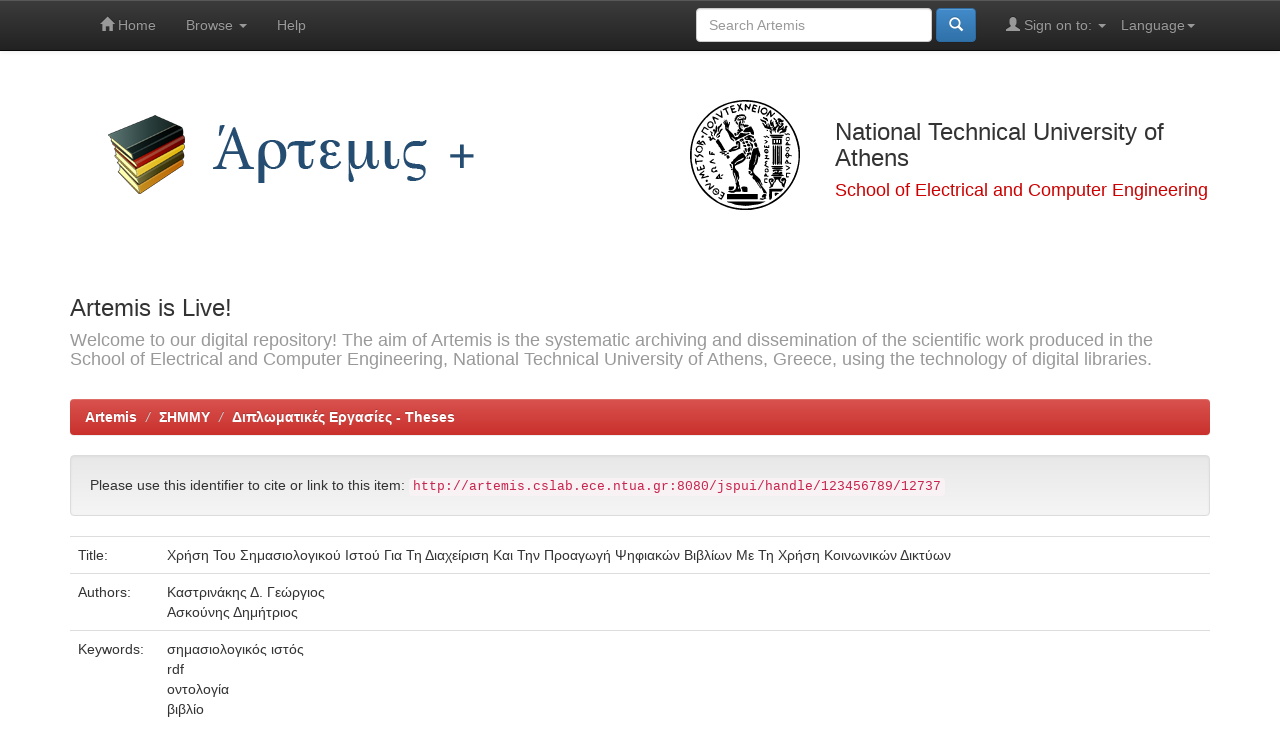

--- FILE ---
content_type: text/html;charset=UTF-8
request_url: http://artemis.cslab.ece.ntua.gr:8080/jspui/handle/123456789/12737
body_size: 22519
content:


















<!DOCTYPE html>
<html>
    <head>
        <title>Artemis: Χρήση Του Σημασιολογικού Ιστού Για Τη Διαχείριση Και Την Προαγωγή Ψηφιακών Βιβλίων Με Τη Χρήση Κοινωνικών Δικτύων</title>
        <meta http-equiv="Content-Type" content="text/html; charset=UTF-8" />
        <meta name="Generator" content="DSpace 6.2" />
        <meta name="viewport" content="width=device-width, initial-scale=1.0">
        <link rel="shortcut icon" href="/jspui/favicon.ico" type="image/x-icon"/>
        <link rel="stylesheet" href="/jspui/static/css/jquery-ui-1.10.3.custom/redmond/jquery-ui-1.10.3.custom.css" type="text/css" />
        <link rel="stylesheet" href="/jspui/static/css/bootstrap/bootstrap.min.css" type="text/css" />
        <link rel="stylesheet" href="/jspui/static/css/bootstrap/bootstrap-theme.min.css" type="text/css" />
        <link rel="stylesheet" href="/jspui/static/css/bootstrap/dspace-theme.css" type="text/css" />

        <link rel="search" type="application/opensearchdescription+xml" href="/jspui/open-search/description.xml" title="DSpace"/>


<link rel="schema.DCTERMS" href="http://purl.org/dc/terms/" />
<link rel="schema.DC" href="http://purl.org/dc/elements/1.1/" />
<meta name="DC.creator" content="Καστρινάκης Δ. Γεώργιος" />
<meta name="DCTERMS.dateAccepted" content="2018-07-23T08:44:58Z" scheme="DCTERMS.W3CDTF" />
<meta name="DCTERMS.available" content="2018-07-23T08:44:58Z" scheme="DCTERMS.W3CDTF" />
<meta name="DCTERMS.issued" content="2015-4-1" scheme="DCTERMS.W3CDTF" />
<meta name="DC.date" content="2015-3-16" scheme="DCTERMS.W3CDTF" />
<meta name="DC.identifier" content="http://artemis-new.cslab.ece.ntua.gr:8080/jspui/handle/123456789/12737" scheme="DCTERMS.URI" />
<meta name="DCTERMS.abstract" content="Βασικός σκοπός αυτής της διπλωματικής εργασίας είναι αρχικά να γίνει μια εισαγωγή στις βασικές έννοιες του σημασιολογικού ιστού (semantic web) και των τεχνολογιών που τον διέπουν και εν συνεχεία να εξετασθούν τα πλεονεκτήματα της υλοποίησης και αξιοποίησης τους στο πεδίο των βιβλίων καθώς και εν γένει η ανάγκη δημιουργίας και συντήρησης οντολογιών γύρω από αυτά, για την καλύτερη διαχείριση της γνώσης από τους υπολογιστές και τις μηχανές αναζήτησης. Θα επισημάνουμε τη σημασία των μέσων κοινωνικής δικτύωσης για την ενίσχυση της προσπάθειας εξάπλωσης του Σημασιολογικού Ιστού και την μαζική άντληση δεδομένων παρεχόμενων από τους χρήστες. Ακόμα θα αναφερθούμε σε νέες τεχνολογίες και καινοτόμες ιδέες που έχουν διατυπωθεί και υλοποιηθεί αλλά δεν έχει γίνει χρήση τους από το ευρύτερο κοινό μιάς και βρίσκονται ακόμη σε ερευνητικό - πειραματικό στάδιο.Ξεκινώντας δημιουργήσαμε μια ιστοσελίδα αναζήτησης βιβλίων, ώστε να αντλούμε πληροφορίες , κριτικές και σχόλια αναγνωστών, τιμές και μέρη πώλησης για έναν συγκεκριμένο τίτλο βιβλίου, από άλλες ιστοσελίδες που παρέχουν αυτές τις πληροφορίες ελεύθερα. Με δεδομένη όλη την πληροφορία που μας επιστρέφεται από κάθε αναζήτηση, συνθέτουμε οντολογίες και αποθηκεύουμε όλη αυτή την πληροφορία με δομημένο τρόπο, ώστε να είναι επαναχρησιμοποιήσιμη και αναγνώσιμη από μια μηχανή αναζήτησης ή οποιοδήποτε υπολογιστικό σύστημα. Όλα αυτά επιτυγχάνονται αξιοποιώντας και εφαρμόζοντας τις αρχές του Σημασιολογικού Ιστού και των RDF δεδομένων.Γίνεται ανάλυση των διαφόρων θεωρητικών και τεχνικών πτυχών του προβλήματος και της λύσης αυτού. Εξετάζονται σενάρια χρήσης και η σειρά με την οποία εκτυλίσσονται οι διάφορες ενέργειες προκειμένου να καταλήξουμε στο επιθυμητό αποτέλεσμα και τέλος αξιολογούμε το κατά πόσο έχουμε καλύψει τις απαιτήσεις του αρχικού προβλήματος που θέσαμε." />
<meta name="DC.language" content="Greek" />
<meta name="DC.subject" content="σημασιολογικός ιστός" />
<meta name="DC.subject" content="rdf" />
<meta name="DC.subject" content="οντολογία" />
<meta name="DC.subject" content="βιβλίο" />
<meta name="DC.subject" content="triples" />
<meta name="DC.subject" content="sparql" />
<meta name="DC.subject" content="querry" />
<meta name="DC.subject" content="δομημένη πληροφορία" />
<meta name="DC.subject" content="διασυδεδεμένα δεδομένα" />
<meta name="DC.subject" content="ανοικτά δεδομένα" />
<meta name="DC.subject" content="διαδίκτυο" />
<meta name="DC.subject" content="αναγνωσιμότητα" />
<meta name="DC.title" content="Χρήση Του Σημασιολογικού Ιστού Για Τη Διαχείριση Και Την Προαγωγή Ψηφιακών Βιβλίων Με Τη Χρήση Κοινωνικών Δικτύων" />
<meta name="DC.type" content="Diploma Thesis" />
<meta name="DC.description" content="82" />
<meta name="DC.contributor" content="Ασκούνης Δημήτριος" />

<meta name="citation_keywords" content="σημασιολογικός ιστός; rdf; οντολογία; βιβλίο; triples; sparql; querry; δομημένη πληροφορία; διασυδεδεμένα δεδομένα; ανοικτά δεδομένα; διαδίκτυο; αναγνωσιμότητα; Diploma Thesis" />
<meta name="citation_title" content="Χρήση Του Σημασιολογικού Ιστού Για Τη Διαχείριση Και Την Προαγωγή Ψηφιακών Βιβλίων Με Τη Χρήση Κοινωνικών Δικτύων" />
<meta name="citation_author" content="Καστρινάκης Δ. Γεώργιος" />
<meta name="citation_pdf_url" content="http://artemis.cslab.ece.ntua.gr:8080/jspui/bitstream/123456789/12737/1/DT2015-0088.pdf" />
<meta name="citation_date" content="2015-4-1" />
<meta name="citation_abstract_html_url" content="http://artemis.cslab.ece.ntua.gr:8080/jspui/handle/123456789/12737" />


        
        <script type='text/javascript' src="/jspui/static/js/jquery/jquery-1.10.2.min.js"></script>
        <script type='text/javascript' src='/jspui/static/js/jquery/jquery-ui-1.10.3.custom.min.js'></script>
        <script type='text/javascript' src='/jspui/static/js/bootstrap/bootstrap.min.js'></script>
        <script type='text/javascript' src='/jspui/static/js/holder.js'></script>
        <script type="text/javascript" src="/jspui/utils.js"></script>
        <script type="text/javascript" src="/jspui/static/js/choice-support.js"> </script>
        


    
    


    
    

<!-- HTML5 shim and Respond.js IE8 support of HTML5 elements and media queries -->
<!--[if lt IE 9]>
  <script src="/jspui/static/js/html5shiv.js"></script>
  <script src="/jspui/static/js/respond.min.js"></script>
<![endif]-->
    </head>

    
    
    <body class="undernavigation">
<a class="sr-only" href="#content">Skip navigation</a>
<header class="navbar navbar-inverse navbar-fixed-top">    
    
            <div class="container">
                

























       <div class="navbar-header">
         <button type="button" class="navbar-toggle" data-toggle="collapse" data-target=".navbar-collapse">
           <span class="icon-bar"></span>
           <span class="icon-bar"></span>
           <span class="icon-bar"></span>
         </button>
     
       </div>
       <nav class="collapse navbar-collapse bs-navbar-collapse" role="navigation">
         <ul class="nav navbar-nav">
           <li class=""><a href="/jspui/"><span class="glyphicon glyphicon-home"></span> Home</a></li>
                
           <li class="dropdown">
             <a href="#" class="dropdown-toggle" data-toggle="dropdown">Browse <b class="caret"></b></a>
             <ul class="dropdown-menu">
               <li><a href="/jspui/community-list">Communities<br/>&amp;&nbsp;Collections</a></li>
				<li class="divider"></li>
        <li class="dropdown-header">Browse Items by:</li>
				
				
				
				      			<li><a href="/jspui/browse?type=title">Title</a></li>
					
				      			<li><a href="/jspui/browse?type=author">Author</a></li>
					
				      			<li><a href="/jspui/browse?type=supervisor">Supervisor</a></li>
					
				      			<li><a href="/jspui/browse?type=subject">Subject</a></li>
					
				      			<li><a href="/jspui/browse?type=dateissued">Issue Date</a></li>
					
				    
				

            </ul>
          </li>
          <li class=""><script type="text/javascript">
<!-- Javascript starts here
document.write('<a href="#" onClick="var popupwin = window.open(\'/jspui/help/index.html\',\'dspacepopup\',\'height=600,width=550,resizable,scrollbars\');popupwin.focus();return false;">Help<\/a>');
// -->
</script><noscript><a href="/jspui/help/index.html" target="dspacepopup">Help</a></noscript></li>
       </ul>

 
    <div class="nav navbar-nav navbar-right">
	 <ul class="nav navbar-nav navbar-right">
      <li class="dropdown">
       <a href="#" class="dropdown-toggle" data-toggle="dropdown">Language<b class="caret"></b></a>
        <ul class="dropdown-menu">
 
      <li>
        <a onclick="javascript:document.repost.locale.value='en';
                  document.repost.submit();" href="http://artemis.cslab.ece.ntua.gr:8080/jspui/handle/123456789/12737?locale=en">
         English
       </a>
      </li>
 
      <li>
        <a onclick="javascript:document.repost.locale.value='el';
                  document.repost.submit();" href="http://artemis.cslab.ece.ntua.gr:8080/jspui/handle/123456789/12737?locale=el">
         Ελληνικά
       </a>
      </li>
 
     </ul>
    </li>
    </ul>
  </div>
 
 
       <div class="nav navbar-nav navbar-right">
		<ul class="nav navbar-nav navbar-right">
         <li class="dropdown">
         
             <a href="#" class="dropdown-toggle" data-toggle="dropdown"><span class="glyphicon glyphicon-user"></span> Sign on to: <b class="caret"></b></a>
	             
             <ul class="dropdown-menu">
               <li><a href="/jspui/mydspace">My Artemis</a></li>
               <li><a href="/jspui/subscribe">Receive email<br/>updates</a></li>
               <li><a href="/jspui/profile">Edit Profile</a></li>

		
             </ul>
           </li>
          </ul>
          
	
	<form method="get" action="/jspui/simple-search" class="navbar-form navbar-right">
	    <div class="form-group">
          <input type="text" class="form-control" placeholder="Search&nbsp;Artemis" name="query" id="tequery" size="25"/>
        </div>
        <button type="submit" class="btn btn-primary"><span class="glyphicon glyphicon-search"></span></button>

	</form></div>
    </nav>

            </div>

</header>

<main id="content" role="main">
<div class="container banner">
    <div class="row">
        <div class="col-md-6">
            	<img class="pull-left" src="/jspui/image/artemis-plus.png" alt="Artemis + logo" />
        </div>
        <div class="col-md-6" style="height: 140px; display: table;">
		<img class="pull-right" width="140px" src="/jspui/image/pyrforos.svg" alt="ECE logo" />
		<div style= "vertical-align: middle; display: table-cell;">
			<h3>National Technical University of Athens</h3>
			<h4 style= "color: #cc0000;">School of Electrical and Computer Engineering</h4>
		</div>
        </div>
    </div>
	
    <div class="row">
        <div class="col-md-12 brand">
            <h3>Artemis is Live!</h3>
            <h4>Welcome to our digital repository! The aim of Artemis is the systematic archiving and dissemination of the scientific work produced in the School of Electrical and Computer Engineering, National Technical University of Athens, Greece, using the technology of digital libraries.</h4>
        </div>
    </div>
</div>
<br/>
                

<div class="container">
    



  

<ol class="breadcrumb btn-danger">

  <li><a href="/jspui/">Artemis</a></li>

  <li><a href="/jspui/handle/123456789/1">ΣΗΜΜΥ</a></li>

  <li><a href="/jspui/handle/123456789/9119">Διπλωματικές Εργασίες - Theses</a></li>

</ol>

</div>                



        
<div class="container">
	






































		
		
		
		

                
                <div class="well">Please use this identifier to cite or link to this item:
                <code>http://artemis.cslab.ece.ntua.gr:8080/jspui/handle/123456789/12737</code></div>



    
    <table class="table itemDisplayTable">
<tr><td class="metadataFieldLabel dc_title">Title:&nbsp;</td><td class="metadataFieldValue dc_title">Χρήση&#x20;Του&#x20;Σημασιολογικού&#x20;Ιστού&#x20;Για&#x20;Τη&#x20;Διαχείριση&#x20;Και&#x20;Την&#x20;Προαγωγή&#x20;Ψηφιακών&#x20;Βιβλίων&#x20;Με&#x20;Τη&#x20;Χρήση&#x20;Κοινωνικών&#x20;Δικτύων</td></tr>
<tr><td class="metadataFieldLabel dc_contributor">Authors:&nbsp;</td><td class="metadataFieldValue dc_contributor">Καστρινάκης&#x20;Δ.&#x20;Γεώργιος<br />Ασκούνης&#x20;Δημήτριος</td></tr>
<tr><td class="metadataFieldLabel dc_subject">Keywords:&nbsp;</td><td class="metadataFieldValue dc_subject">σημασιολογικός&#x20;ιστός<br />rdf<br />οντολογία<br />βιβλίο<br />triples<br />sparql<br />querry<br />δομημένη&#x20;πληροφορία<br />διασυδεδεμένα&#x20;δεδομένα<br />ανοικτά&#x20;δεδομένα<br />διαδίκτυο<br />αναγνωσιμότητα</td></tr>
<tr><td class="metadataFieldLabel dc_date_issued">Issue Date:&nbsp;</td><td class="metadataFieldValue dc_date_issued">1-Apr-2015</td></tr>
<tr><td class="metadataFieldLabel dc_description_abstract">Abstract:&nbsp;</td><td class="metadataFieldValue dc_description_abstract">Βασικός&#x20;σκοπός&#x20;αυτής&#x20;της&#x20;διπλωματικής&#x20;εργασίας&#x20;είναι&#x20;αρχικά&#x20;να&#x20;γίνει&#x20;μια&#x20;εισαγωγή&#x20;στις&#x20;βασικές&#x20;έννοιες&#x20;του&#x20;σημασιολογικού&#x20;ιστού&#x20;(semantic&#x20;web)&#x20;και&#x20;των&#x20;τεχνολογιών&#x20;που&#x20;τον&#x20;διέπουν&#x20;και&#x20;εν&#x20;συνεχεία&#x20;να&#x20;εξετασθούν&#x20;τα&#x20;πλεονεκτήματα&#x20;της&#x20;υλοποίησης&#x20;και&#x20;αξιοποίησης&#x20;τους&#x20;στο&#x20;πεδίο&#x20;των&#x20;βιβλίων&#x20;καθώς&#x20;και&#x20;εν&#x20;γένει&#x20;η&#x20;ανάγκη&#x20;δημιουργίας&#x20;και&#x20;συντήρησης&#x20;οντολογιών&#x20;γύρω&#x20;από&#x20;αυτά,&#x20;για&#x20;την&#x20;καλύτερη&#x20;διαχείριση&#x20;της&#x20;γνώσης&#x20;από&#x20;τους&#x20;υπολογιστές&#x20;και&#x20;τις&#x20;μηχανές&#x20;αναζήτησης.&#x20;Θα&#x20;επισημάνουμε&#x20;τη&#x20;σημασία&#x20;των&#x20;μέσων&#x20;κοινωνικής&#x20;δικτύωσης&#x20;για&#x20;την&#x20;ενίσχυση&#x20;της&#x20;προσπάθειας&#x20;εξάπλωσης&#x20;του&#x20;Σημασιολογικού&#x20;Ιστού&#x20;και&#x20;την&#x20;μαζική&#x20;άντληση&#x20;δεδομένων&#x20;παρεχόμενων&#x20;από&#x20;τους&#x20;χρήστες.&#x20;Ακόμα&#x20;θα&#x20;αναφερθούμε&#x20;σε&#x20;νέες&#x20;τεχνολογίες&#x20;και&#x20;καινοτόμες&#x20;ιδέες&#x20;που&#x20;έχουν&#x20;διατυπωθεί&#x20;και&#x20;υλοποιηθεί&#x20;αλλά&#x20;δεν&#x20;έχει&#x20;γίνει&#x20;χρήση&#x20;τους&#x20;από&#x20;το&#x20;ευρύτερο&#x20;κοινό&#x20;μιάς&#x20;και&#x20;βρίσκονται&#x20;ακόμη&#x20;σε&#x20;ερευνητικό&#x20;-&#x20;πειραματικό&#x20;στάδιο.Ξεκινώντας&#x20;δημιουργήσαμε&#x20;μια&#x20;ιστοσελίδα&#x20;αναζήτησης&#x20;βιβλίων,&#x20;ώστε&#x20;να&#x20;αντλούμε&#x20;πληροφορίες&#x20;,&#x20;κριτικές&#x20;και&#x20;σχόλια&#x20;αναγνωστών,&#x20;τιμές&#x20;και&#x20;μέρη&#x20;πώλησης&#x20;για&#x20;έναν&#x20;συγκεκριμένο&#x20;τίτλο&#x20;βιβλίου,&#x20;από&#x20;άλλες&#x20;ιστοσελίδες&#x20;που&#x20;παρέχουν&#x20;αυτές&#x20;τις&#x20;πληροφορίες&#x20;ελεύθερα.&#x20;Με&#x20;δεδομένη&#x20;όλη&#x20;την&#x20;πληροφορία&#x20;που&#x20;μας&#x20;επιστρέφεται&#x20;από&#x20;κάθε&#x20;αναζήτηση,&#x20;συνθέτουμε&#x20;οντολογίες&#x20;και&#x20;αποθηκεύουμε&#x20;όλη&#x20;αυτή&#x20;την&#x20;πληροφορία&#x20;με&#x20;δομημένο&#x20;τρόπο,&#x20;ώστε&#x20;να&#x20;είναι&#x20;επαναχρησιμοποιήσιμη&#x20;και&#x20;αναγνώσιμη&#x20;από&#x20;μια&#x20;μηχανή&#x20;αναζήτησης&#x20;ή&#x20;οποιοδήποτε&#x20;υπολογιστικό&#x20;σύστημα.&#x20;Όλα&#x20;αυτά&#x20;επιτυγχάνονται&#x20;αξιοποιώντας&#x20;και&#x20;εφαρμόζοντας&#x20;τις&#x20;αρχές&#x20;του&#x20;Σημασιολογικού&#x20;Ιστού&#x20;και&#x20;των&#x20;RDF&#x20;δεδομένων.Γίνεται&#x20;ανάλυση&#x20;των&#x20;διαφόρων&#x20;θεωρητικών&#x20;και&#x20;τεχνικών&#x20;πτυχών&#x20;του&#x20;προβλήματος&#x20;και&#x20;της&#x20;λύσης&#x20;αυτού.&#x20;Εξετάζονται&#x20;σενάρια&#x20;χρήσης&#x20;και&#x20;η&#x20;σειρά&#x20;με&#x20;την&#x20;οποία&#x20;εκτυλίσσονται&#x20;οι&#x20;διάφορες&#x20;ενέργειες&#x20;προκειμένου&#x20;να&#x20;καταλήξουμε&#x20;στο&#x20;επιθυμητό&#x20;αποτέλεσμα&#x20;και&#x20;τέλος&#x20;αξιολογούμε&#x20;το&#x20;κατά&#x20;πόσο&#x20;έχουμε&#x20;καλύψει&#x20;τις&#x20;απαιτήσεις&#x20;του&#x20;αρχικού&#x20;προβλήματος&#x20;που&#x20;θέσαμε.</td></tr>
<tr><td class="metadataFieldLabel dc_identifier_uri">URI:&nbsp;</td><td class="metadataFieldValue dc_identifier_uri"><a href="http://artemis-new.cslab.ece.ntua.gr:8080/jspui/handle/123456789/12737">http:&#x2F;&#x2F;artemis-new.cslab.ece.ntua.gr:8080&#x2F;jspui&#x2F;handle&#x2F;123456789&#x2F;12737</a></td></tr>
<tr><td class="metadataFieldLabel">Appears in Collections:</td><td class="metadataFieldValue"><a href="/jspui/handle/123456789/9119">Διπλωματικές Εργασίες - Theses</a><br/></td></tr>
</table><br/>
<div class="panel panel-info"><div class="panel-heading">Files in This Item:</div>
<table class="table panel-body"><tr><th id="t1" class="standard">File</th>
<th id="t3" class="standard">Size</th><th id="t4" class="standard">Format</th><th>&nbsp;</th></tr>
<tr><td headers="t1" class="standard break-all"><a target="_blank" href="/jspui/bitstream/123456789/12737/1/DT2015-0088.pdf">DT2015-0088.pdf</a></td><td headers="t3" class="standard">2.43 MB</td><td headers="t4" class="standard">Adobe PDF</td><td class="standard" align="center"><a class="btn btn-primary" target="_blank" href="/jspui/bitstream/123456789/12737/1/DT2015-0088.pdf">View/Open</a></td></tr></table>
</div>

<div class="container row">


    <a class="btn btn-default" href="/jspui/handle/123456789/12737?mode=full">
        Show full item record
    </a>

    <a class="statisticsLink  btn btn-primary" href="/jspui/handle/123456789/12737/statistics"><span class="glyphicon glyphicon-stats"></span></a>

    

</div>
<br/>
    

<br/>
    

    <p class="submitFormHelp alert alert-info">Items in Artemis are protected by copyright, with all rights reserved, unless otherwise indicated.</p>
    












            

</div>
</main>
            
             <footer class="navbar navbar-inverse navbar-bottom">
             <div id="designedby" class="container text-muted">
             Theme by <a href="http://www.cineca.it"><img
                                    src="/jspui/image/logo-cineca-small.png"
                                    alt="Logo CINECA" /></a>
			<div id="footer_feedback" class="pull-right">                                    
                                <p class="text-muted"><a target="_blank" href="http://www.dspace.org/">DSpace Software</a> Copyright&nbsp;&copy;&nbsp;2002-2013&nbsp; <a target="_blank" href="http://www.duraspace.org/">Duraspace</a>&nbsp;-
                                <a target="_blank" href="/jspui/feedback">Feedback</a>
                                <a href="/jspui/htmlmap"></a></p>
                                </div>
			</div>
    </footer>
    </body>
</html>
